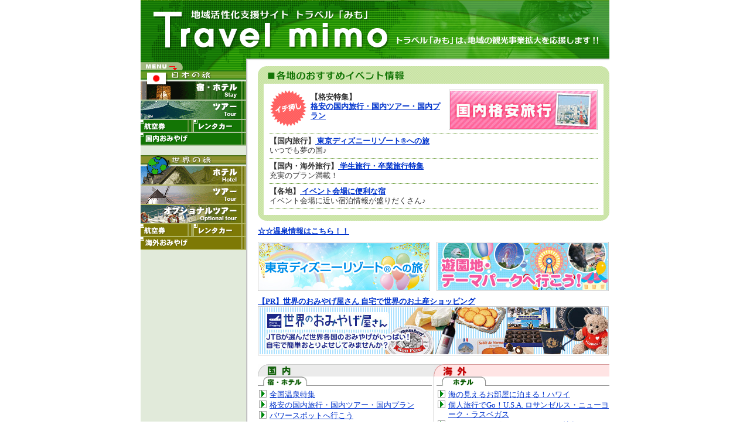

--- FILE ---
content_type: text/html
request_url: http://travel-mimo.com/
body_size: 23019
content:
<!DOCTYPE HTML PUBLIC "-//W3C//DTD HTML 4.01 Transitional//EN" "http://www.w3.org/TR/html4/loose.dtd">
<html>
<head>
<meta http-equiv="Content-Type" content="text/html; charset=utf-8">
<title>宿・ホテル・ツアー予約 - 旅行の総合サイト トラベルみも</title>
<meta name="keywords" content="旅行,宿,宿予約,ホテル,ツアー,日本,国内,海外,地域,観光">
<meta name="description" content="国内、海外の旅行情報が満載！！現地のスポット情報から、口コミ情報、便利な基本情報もある、旅行の総合サイト トラベルみも。各種旅行商品の予約など、便利な機能が詰まったトラベルみもでホテル・宿予約！">
<link href="css/top.css" rel="stylesheet" type="text/css">
</head>

<body marginwidth="0" marginheight="0" topmargin="0" leftmargin="0">

<div id="wrapper">

<!--↓ヘッダーここから-->
<div id="header">
<h1><img src="images/title.gif" width="800" height="103" alt="【Travel mimo】地域活性化支援サイト トラベル「みも」"></h1>
<p>トラベル「みも」は、地域の観光事業拡大を応援します！</p>
</div>
<!--↑ヘッダーここまで-->

<!--↓背景ここから-->
<div class="backBox clearfix">

<!--↓メインコンテンツここから-->
<div id="mainContents">

<!--↓イベントここから-->
<div id="eventBox">
<h2><img src="images/tit_event.gif" width="600" height="25" alt="各地のおすすめイベント情報"></h2>
<div id="eventBoxIn">
<!--↓いちおしイベントここから-->
<div class="eventIchioshi clearfix">
<h3 class="ichioshi"><img src="images/ichioshi.gif" width="65" height="64" alt="イチ押し"></h3>
<span class="event">
<h4>【格安特集】<br>
<a href="http://rsv.nta.co.jp/Affiliate/set/AF100101.aspx?SITE_ID=66100001&REDI_URL=http%3A//www.nta.co.jp/kokunai/sale/" target="_blank"> 格安の国内旅行・国内ツアー・国内プラン<br>
</a></h4>
<!--<p class="f-pink">設定期間：4/26～5/6</p>--></span>
<span class="ichioshiBnr">
<a href="http://rsv.nta.co.jp/Affiliate/set/AF100101.aspx?SITE_ID=66100001&REDI_URL=http%3A//www.nta.co.jp/kokunai/sale/" target="_blank"><img src="images/bnr_sale.jpg" alt="格安の国内旅行・国内ツアー・国内プラン" width="250" height="65" border="0" class="imgBorder"></a></span>
</div>
<!--↑いちおしイベントここまで-->

<div class="eventEtc">
<h3>【国内旅行】<a href="https://www.nta.co.jp/kokunai/tdr/" target="_blank">
  東京ディズニーリゾート®への旅 </a></h3>
<p>いつでも夢の国♪</p>
</div>

<div class="eventEtc">
<h3>【国内・海外旅行】<a href="https://www.nta.co.jp/student/" target="_blank"> 学生旅行・卒業旅行特集</a></h3>
<p>充実のプラン満載！ </p>
</div>

<div class="eventEtc">
<h3>【各地】<a href="http://www.nta.co.jp/kokunai/special/event/" target="_blank"> イベント会場に便利な宿</a></h3>
<p>イベント会場に近い宿泊情報が盛りだくさん♪ </p>
</div>

</div>
</div>
<!--↑イベントここまで-->

<p style="margin-bottom:10px"><b><a href="http://www.travel-mimo.com/onsen/">☆☆温泉情報はこちら！！</a></b></p>

<ul class="bannerArea clearfix">
<li class="bnr01"><a href="http://rsv.nta.co.jp/Affiliate/set/AF100101.aspx?SITE_ID=66100001&REDI_URL=http%3A//www.nta.co.jp/kokunai/tdr/" target="_blank"><img src="bnr_tdr.jpg" border="0" width="290" height="80" alt="東京ディズニーリゾートへの旅" class="imgBorder"></a></li>
<li class="bnr02"><a href="http://yado.knt.co.jp/af/mimo/sp/themapark/" target="_blank"><img src="images/bnr_themepark.jpg" alt="テーマパークのホテル予約はこちら" width="290" height="80" border="0" class="imgBorder"></a></li>
</ul>

<p style="margin-bottom:15px"><a href="http://www.worldsp.jp/?fromsite=755337" target="_blank"><strong>【PR】世界のおみやげ屋さん 自宅で世界のお土産ショッピング</strong><br>
<img src="images/bnr_omiyage.jpg" alt="" width="595" height="80" border="0" class="imgBorder"></a></p>

<table width="100%" border="0" cellspacing="0" cellpadding="0">
<tr>
<td><img src="travel/image/tag_j.gif" alt="" width="300" height="21" border="0" /><img src="travel/image/tag_w.gif" alt="" width="300" height="21" border="0" /><br />
<table border="0" cellspacing="0" cellpadding="0" width="600" bgcolor="#FFFFFF">
<tr valign="top">
<td width="50%">
<a href="j/stay/index.html"><img src="travel/image/tag_j_stay.gif" border="0" width="297" height="21" alt="国内宿・ホテル" /></a><br />
<table cellpadding="0" cellspacing="2" width="100%">
<tr valign="top">
<td width="16" nowrap="nowrap"><img src="travel/image/sankaku_pick.gif" alt="" width="13" height="13" border="0" /></td>
<td><a href="http://rsv.nta.co.jp/Affiliate/set/AF100101.aspx?SITE_ID=66100001&REDI_URL=http%3A//www.nta.co.jp/yado/onsen/" target="_blank">全国温泉特集</a></td>
</tr>
<tr valign="top">
<td width="16" nowrap="nowrap"><img src="travel/image/sankaku_pick.gif" alt="" width="13" height="13" border="0" /></td>
<td><a href="http://rsv.nta.co.jp/Affiliate/set/AF100101.aspx?SITE_ID=66100001&REDI_URL=http%3A//www.nta.co.jp/kokunai/sale/" target="_blank">格安の国内旅行・国内ツアー・国内プラン</a></td>
</tr>
<tr valign="top">
<td width="16" nowrap="nowrap"><img src="travel/image/sankaku_pick.gif" alt="" width="13" height="13" border="0" /></td>
<td><a href="http://yado.knt.co.jp/sp/powerspot/?aid=yadotop_centerbnr_powerspot&tc=1005" target="_blank">パワースポットへ行こう</a></td>
</tr>
<tr valign="top">
<td width="16" nowrap="nowrap"><img src="travel/image/sankaku_pick.gif" alt="" width="13" height="13" border="0" /></td>
<td><a href="http://yado.knt.co.jp/yadolist/1070302/?aid=yadotop_centerbnr_ise&tc=1005" target="_blank">伊勢神宮周辺の宿</a></td>
</tr>
<tr valign="top">
<td width="16" nowrap="nowrap"><img src="travel/image/sankaku_pick.gif" alt="" width="13" height="13" border="0" /></td>
<td><a href="https://www.nta.co.jp/kokunai/hokkaido/asahiyama/" target="_blank">人気の旭山動物園を訪ねる</a></td>
</tr>
<tr valign="top">
<td width="16" height="17" nowrap="nowrap"><img src="travel/image/sankaku_pick.gif" alt="" width="13" height="13" border="0" /></td>
<td><a href="http://www.nta.co.jp/kokunai/kyoto/" target="_blank">京都旅行特集 </a></td>
</tr>
<tr valign="top">
<td nowrap="nowrap"><img src="travel/image/sankaku_pick.gif" alt="" width="13" height="13" border="0" /></td>
<td><a href="http://rsv.nta.co.jp/Affiliate/set/AF100101.aspx?SITE_ID=66100001&REDI_URL=http%3A//www.nta.co.jp/yado/onsen/rotsuki/" target="_blank">露天風呂付のお部屋に泊まる</a></td>
</tr>
<tr valign="top">
<td nowrap="nowrap">&nbsp;</td>
<td>&nbsp;</td>
</tr>

<tr valign="top">
<td nowrap="nowrap">&nbsp;</td>
<td>&nbsp;</td>
</tr>
</table>
<a href="j/tour/index.html"><img src="travel/image/tag_j_tour.gif" border="0" width="297" height="21" alt="国内ツアー" /></a><br />
<table cellpadding="0" cellspacing="2" width="100%">
<tr valign="top">
<td width="16" nowrap="nowrap"><img src="travel/image/sankaku_pick.gif" alt="" width="13" height="13" border="0" /></td>
<td><a href="http://rsv.nta.co.jp/Affiliate/set/AF100101.aspx?SITE_ID=66100001&REDI_URL=http%3A//www.nta.co.jp/jr/shinkansen/" target="_blank">【各地発】お得な新幹線・JRセットプラン！</a></td>
</tr>

<tr valign="top">
<td width="16" nowrap="nowrap"><img src="travel/image/sankaku_pick.gif" alt="" width="13" height="13" border="0" /></td>
<td><a href="http://rsv.nta.co.jp/Affiliate/set/AF100101.aspx?SITE_ID=66100001&REDI_URL=http%3A//www.nta.co.jp/kokunai/tdr/" target="_blank">【各地発】東京ディズニーリゾート(R)への旅</a></td>
</tr>
<tr valign="top">
<td width="16" nowrap="nowrap"><img src="travel/image/sankaku_pick.gif" alt="" width="13" height="13" border="0" /></td>
<td><a href="http://rsv.nta.co.jp/Affiliate/set/AF100101.aspx?SITE_ID=66100001&REDI_URL=http%3A//www.nta.co.jp/kokunai/usj/" target="_blank">【各地発】ユニバーサル・スタジオ・ジャパンTMと大阪への旅</a></td>
</tr>
<tr valign="top">
<td width="16" height="21" nowrap="nowrap"><img src="travel/image/sankaku_pick.gif" alt="" width="13" height="13" border="0" /></td>
<td><a href="http://rsv.nta.co.jp/Affiliate/set/AF100101.aspx?SITE_ID=66100001&REDI_URL=http%3A//www.nta.co.jp/kokunai/special/business/" target="_blank">【各地発】ビジネス・出張プラン</a></td>
</tr>
<tr valign="top">
<td nowrap="nowrap"><img src="travel/image/sankaku_pick.gif" alt="" width="13" height="13" border="0" /></td>
<td><a href="http://rsv.nta.co.jp/Affiliate/set/AF100101.aspx?SITE_ID=66100001&REDI_URL=http%3A//www.nta.co.jp/jr/shinkansen/tokyobookmark/" target="_blank">【関西発】トーキョー☆ブックマーク</a></td>
</tr>
<tr valign="top">
<td width="16" nowrap="nowrap"><img src="travel/image/sankaku_pick.gif" alt="" width="13" height="13" border="0" /></td>
<td><a href="http://rsv.nta.co.jp/Affiliate/set/AF100101.aspx?SITE_ID=66100001&REDI_URL=http%3A//www.nta.co.jp/kaigai/special/sports/" target="_blank">【各地発】スポーツ関連ツアーはこちら</a></td>
</tr>
</table></td>
<td width="3"><img src="travel/image/s.gif" alt="" width="3" height="1" /></td>
<td width="1" bgcolor="#C0C0C0"><img src="travel/image/s.gif" width="1" height="1" alt="" /></td>
<td width="4"><img src="travel/image/s.gif" alt="" width="4" height="1" /></td>
<td width="50%">
<a href="w/stay/index.html"><img src="travel/image/tag_w_stay.gif" border="0" width="299" height="21" alt="海外ホテル" /></a><br />
<table cellpadding="0" cellspacing="2" width="100%">
<tr valign="top">
<td width="16" nowrap="nowrap"><img src="travel/image/sankaku_pick.gif" alt="" width="13" height="13" border="0" /></td>
<td><a href="http://www.jtb.co.jp/kaigai_fit/contents/airhotel/hawaii/index2.html" target="_blank">海の見えるお部屋に泊まる！ハワイ
</a></td>
</tr>
<tr valign="top">
<td width="16" nowrap="nowrap"><img src="travel/image/sankaku_pick.gif" alt="" width="13" height="13" border="0" /></td>
<td><a href="http://www.jtb.co.jp/kaigai_htl/promotion/contents/usa/" target="_blank">個人旅行でGo！U.S.A. ロサンゼルス・ニューヨーク・ラスベガス</a></td>
</tr>
<tr valign="top">
<td width="16" nowrap="nowrap"><img src="travel/image/sankaku_pick.gif" alt="" width="13" height="13" border="0" /></td>
<td><a href="http://appleworld.com/apl/recommend/topics2/1196254.html" target="_blank">ヨーロッパラグジュアリーホテル特集
</a></td>
</tr>
<tr valign="top">
<td width="16" nowrap="nowrap"><img src="travel/image/sankaku_pick.gif" alt="" width="13" height="13" border="0" /></td>
<td><a href="http://hotels.his-vacation.com/jp/jp/ct/tokubuy/bch/?intcid=htop006" target="_blank"> 期間限定特別料金　今が旬！
</a></td>
</tr>
<tr valign="top">
<td width="16" nowrap="nowrap"><img src="travel/image/sankaku_pick.gif" alt="" width="13" height="13" border="0" /></td>
<td><a href="https://www.nta.co.jp/kaigai/special/kanko/" target="_blank"> [観光付ツアー]食事から充実観光まで！色々付いてお得♪
</a></td>
</tr>
<tr valign="top">
<td width="16" height="14" nowrap="nowrap"><img src="travel/image/sankaku_pick.gif" alt="" width="13" height="13" border="0" /></td>
<td><a href="http://www.jtb.co.jp/kaigai_fit/contents/hotel/designhotels2011/index2.html" target="_blank"> デザイナーズホテル特集
</a></td>
</tr>
<tr valign="top">
<td width="16" nowrap="nowrap"><img src="travel/image/sankaku_pick.gif" alt="" width="13" height="13" border="0" /></td>
<td><a href="http://www.jtb.co.jp/kaigai_htl/promotion/contents/paris/index2.html" target="_blank"> </a><a href="http://www.jtb.co.jp/kaigai_htl/promotion/contents/paris/index2.html" target="_blank">オペラ座周辺に泊まる！花の都パリ</a></td>
</tr>
<tr valign="top">
<td nowrap="nowrap">&nbsp;</td>
<td>&nbsp;</td>
</tr>
</table>
<a href="w/tour/index.html"><img src="travel/image/tag_w_tour.gif" border="0" width="299" height="21" alt="海外ツアー" /></a><br />

<table cellpadding="0" cellspacing="2" width="100%" class="text">
<tr valign="top">
<td width="16" nowrap="nowrap"><img src="travel/image/sankaku_pick.gif" alt="" width="13" height="13" border="0" /></td>
<td><a href="http://rsv.nta.co.jp/Affiliate/set/AF100101.aspx?SITE_ID=66100001&REDI_URL=http%3A//www.nta.co.jp/kaigai/season/newyear/" target="_blank">【各地発】年末年始に行く海外旅行</a></td>
</tr>
<tr valign="top">
<td width="16" nowrap="nowrap"><img src="travel/image/sankaku_pick.gif" alt="" width="13" height="13" border="0" /></td>
<td><a href="http://www.nta.co.jp/kaigai/sale/" target="_blank">【各地発】海外格安旅行・ツアー
</a></td>
</tr>
<tr valign="top">
<td width="16" nowrap="nowrap"><img src="travel/image/sankaku_pick.gif" alt="" width="13" height="13" border="0" /></td>
<td><a href="http://www.nta.co.jp/kaigai/season/student/nagoya/index.htm" target="_blank">【各地発】学生旅行特集</a></td>
</tr>
<tr valign="top">
<td width="16" nowrap="nowrap"><img src="travel/image/sankaku_pick.gif" alt="" width="13" height="13" border="0" /></td>
<td><a href="http://rsv.nta.co.jp/Affiliate/set/AF100101.aspx?SITE_ID=66100001&REDI_URL=http%3A//www.nta.co.jp/kaigai/europe/best_buy/" target="_blank">【東京発】ベストBUYヨーロッパ </a></td>
</tr>
<tr valign="top">
<td width="16" nowrap="nowrap"><img src="travel/image/sankaku_pick.gif" alt="" width="13" height="13" border="0" /></td>
<td><a href="http://rsv.nta.co.jp/Affiliate/set/AF100101.aspx?SITE_ID=66100001&REDI_URL=http%3A//www.nta.co.jp/kaigai/beach/hawaii/" target="_blank">【各地発】ハワイでヴァケーション！</a></td>
</tr>
<tr valign="top">
<td width="16" nowrap="nowrap"><img src="travel/image/sankaku_pick.gif" alt="" width="13" height="13" border="0" /></td>
<td><a href="http://rsv.nta.co.jp/Affiliate/set/AF100101.aspx?SITE_ID=66100001&REDI_URL=http%3A//www.nta.co.jp/kaigai/sale/web/" target="_blank">【各地発】ネット限定の旅 </a></td>
</tr>
<tr valign="top">
<td width="16" nowrap="nowrap"><img src="travel/image/sankaku_pick.gif" alt="" width="13" height="13" border="0" /></td>
<td><a href="http://www.nta.co.jp/wedding/" target="_blank">【各地発】リゾートウェディング </a></td>
</tr>
<tr valign="top">
<td width="16" nowrap="nowrap"><img src="travel/image/sankaku_pick.gif" alt="" width="13" height="13" border="0" /></td>
<td><a href="http://rsv.nta.co.jp/Affiliate/set/AF100101.aspx?SITE_ID=66100001&amp;REDI_URL=http%3A//www.nta.co.jp/kaigai/europe/" target="_blank">【各発地】やっぱり人気！ヨーロッパへの旅</a></td>
</tr>
<tr valign="top">
<td width="16" nowrap="nowrap"><img src="travel/image/sankaku_pick.gif" alt="" width="13" height="13" border="0" /></td>
<td><a href="http://rsv.nta.co.jp/Affiliate/set/AF100101.aspx?SITE_ID=66100001&REDI_URL=http%3A//www.nta.co.jp/kaigai/europe/italy/" target="_blank">【各地発】イタリア特集</a></td>
</tr>
</table></td>
</tr>
</table></td>
</tr>
<tr>
<td style="padding-top:5px"><img src="travel/image/tag_under.gif" alt="" width="600" height="21" border="0" /></td>
</tr>
</table>
<br />
<b>国内便利リンク</b> <a href="http://www.jma.go.jp/jp/yoho/" target="_blank"><img src="travel/image/ya.gif" alt="" width="9" height="8" border="0" /> 天気予報</a>　<a href="http://www.jorudan.co.jp/norikae/norimap.html" target="_blank"><img src="travel/image/ya.gif" alt="" width="9" height="8" border="0" /> 乗換案内 </a>　<a href="http://www.travel-mimo.com/onsen/" target="_blank"><img src="travel/image/ya.gif" alt="" width="9" height="8" border="0" /> 温泉情報 </a>　<a href="http://www.driveplaza.com/dp/SearchTop" target="_blank"><img src="travel/image/ya.gif" alt="" width="9" height="8" border="0" /> 高速料金検索 </a>　<a href="https://secure.j-bus.co.jp/hon" target="_blank"><img src="travel/image/ya.gif" alt="" width="9" height="8" border="0" /> 高速バス予約</a>　<a href="live.html"><br />
</a><b>海外便利リンク</b> <a href="http://www.mofa.go.jp/anzen/" target="_blank"><img src="travel/image/ya.gif" alt="" width="9" height="8" border="0" /> 海外渡航情報 </a>　<a href="http://www.mofa.go.jp/mofaj/toko/" target="_blank"><img src="travel/image/ya.gif" alt="" width="9" height="8" border="0" /> 渡航関連情報<br />
</a><br />
<table border="0" cellspacing="0" cellpadding="2" width="100%" bgcolor="#C9C9C9">
<tr>
<td><table border="0" cellspacing="0" cellpadding="3" width="100%" bgcolor="#FFFFFF">
<tr>
<td><a href="guide.html"><img src="travel/image/ya.gif" alt="" width="9" height="8" vspace="1" border="0" /> ご利用方法</a> 　<a href="guide_privacy.html"><img src="travel/image/ya.gif" alt="" width="9" height="8" vspace="1" border="0" /> プライバシーポリシー</a> 　<a href="guide_mimo.html"><img src="travel/image/ya.gif" alt="" width="9" height="8" vspace="1" border="0" /> 運営会社</a> 　<a href="recruit.html"><img src="travel/image/ya.gif" alt="" width="9" height="8" vspace="1" border="0" /> スタッフ募集</a></td>
</tr>
<tr bgcolor="#F7F7F7">
<td> 「みも」に掲載の情報は、各施設、各提携会社より情報提供を受けて掲載しています。一部または全部を著作権法の定める範囲を超え、無断で複写、複製、転載することを禁止します。また「みも」の雑誌等への掲載、またはリンクに関しては、<a href="link.html">こちら</a>をご覧ください。 </td>
</tr>
</table></td>
</tr>
</table>
</div>
<!--↑メインコンテンツここまで-->

<!--↓左メニューここから-->
<div id="sideMenu">
<table width="180" border="0" cellspacing="0" cellpadding="0">
<tr>
<td><img src="images/tit_menu.gif" alt="" width="180" height="17" border="0" /></td>
</tr>
<tr>
<td><img src="travel/image/side_j.gif" alt="日本の旅" border="0" width="180" height="19" /></td>
</tr>

<tr>
<td bgcolor="#acc39c" style="padding-bottom:2px"><a href="http://www.nta.co.jp/yado/" target="_blank"><img src="travel/image/menu/j_stay_L_2.gif" width="180" height="31" alt="宿、ホテルの予約" /></a></td>
</tr>
<!--
<tr>
<td bgcolor="#acc39c" style="padding-bottom:2px"><a href="j/stay/index.html"><img src="travel/image/menu/j_stay_L_2.gif" width="180" height="31" alt="宿、ホテルの予約" /></a></td>
</tr>
-->

<tr>
<td bgcolor="#acc39c" style="padding-bottom:2px"><a href="http://www.nta.co.jp/kokunai/"  target="_blank"><img src="travel/image/menu/j_tour_L_1.gif" width="180" height="31" alt="国内ツアーの予約" /></a></td>
</tr>
<!--
<tr>
<td bgcolor="#acc39c" style="padding-bottom:2px"><a href="j/tour/index.html"><img src="travel/image/menu/j_tour_L_1.gif" width="180" height="31" alt="国内ツアーの予約" /></a></td>
</tr>
-->

<tr>
<td bgcolor="#acc39c" style="padding-bottom:2px"><a href="https://www.expedia.co.jp/Destinations-In-Japan.d89.Flight-Destinations" target="_blank"><img src="travel/image/menu/j_air.gif" width="89" height="20" alt="国内正規割引航空券" border="0" /></a><img src="travel/image/s.gif" alt="" width="2" height="1" /><a href="http://rental.timescar.jp/" target="_blank"><img src="travel/image/menu/j_rentacar.gif" width="89" height="20" alt="国内レンタカー" border="0" /></a></td>
</tr>
<tr>
<td bgcolor="#acc39c" style="padding-bottom:2px"><a href="http://www.worldsp.jp/?fromsite=755337" target="_blank"><img src="travel/image/menu/j_miyage.gif" width="180" height="20" alt="国内おみやげ" border="0" /></a></td>
</tr>
<tr>
<td>&nbsp;</td>
</tr>
<tr>
<td><img src="travel/image/side_w.gif" alt="世界の旅" border="0" width="180" height="19" /></td>
</tr>
<tr>
<td bgcolor="#b1b561" style="padding-bottom:2px"><a href="http://www.nta.co.jp/kaigai_hotel/" target="_blank"><img src="travel/image/menu/w_stay_L_2.gif" width="180" height="31" alt="海外ホテルの予約" border="0" /></a></td>
</tr>

<tr>
<td bgcolor="#b1b561" style="padding-bottom:2px"><a href="https://www.nta.co.jp/kaigai/" target="_blank"><img src="travel/image/menu/w_tour_L_1.gif" width="180" height="31" alt="海外ツアーの予約" border="0" /></a></td>
</tr>
<!--<tr>
<td bgcolor="#b1b561" style="padding-bottom:2px"><a href="w/tour/index.html"><img src="travel/image/menu/w_tour_L_1.gif" width="180" height="31" alt="海外ツアーの予約" border="0" /></a></td>
</tr>
-->

<tr>
<td bgcolor="#b1b561" style="padding-bottom:2px"><a href="http://www2.jhc.jp/resv/m/c_top02.php" target="_blank"><img src="travel/image/menu/w_optour_L_1.gif" width="180" height="31" alt="海外オプショナルツアーの予約" border="0" /></a></td>
</tr>

<tr>
<td bgcolor="#b1b561" style="padding-bottom:2px"><a href="https://www.nta.co.jp/kaigai_air/" target="_blank"><img src="travel/image/menu/w_air.gif" width="89" height="20" alt="海外格安＆正規割引航空券" border="0" /></a><img src="travel/image/s.gif" alt="" width="2" height="1" /><a href="http://www.budgetrentacar.jp/" target="_blank"><img src="travel/image/menu/w_rentacar.gif" width="89" height="20" alt="海外レンタカー" border="0" /></a></td>
</tr>
<!--
<tr>
<td bgcolor="#b1b561" style="padding-bottom:2px"><a href="w/air/index.html"><img src="travel/image/menu/w_air.gif" width="89" height="20" alt="海外格安＆正規割引航空券" border="0" /></a><img src="travel/image/s.gif" alt="" width="2" height="1" /><a href="http://www.budgetrentacar.jp/" target="_blank"><img src="travel/image/menu/w_rentacar.gif" width="89" height="20" alt="海外レンタカー" border="0" /></a></td>
</tr>
-->



<tr>
<td bgcolor="#b1b561" style="padding-bottom:2px"><a href="http://www.worldsp.jp/?fromsite=755337" target="_blank"><img src="travel/image/menu/w_miyage.gif" width="180" height="20" alt="海外おみやげ" border="0" /></a></td>
</tr>
<tr>
<td>&nbsp;</td>
</tr>
</table>

<!--アドセンス-->
<script type="text/javascript">
<!--
google_ad_client = "pub-9477631144237905";
/* 180x150, 作成済み 09/02/07 */
google_ad_slot = "6622010241";
google_ad_width = 180;
google_ad_height = 150;
//-->
</script>
<script type="text/javascript" src="http://pagead2.googlesyndication.com/pagead/show_ads.js">
</script>
<!--アドセンスend-->

<!--アドセンス-->
<script type="text/javascript">
<!--
google_ad_client = "pub-9477631144237905";
/* 180x150, 作成済み 09/02/07 */
google_ad_slot = "6622010241";
google_ad_width = 180;
google_ad_height = 150;
//-->
</script>
<script type="text/javascript" src="http://pagead2.googlesyndication.com/pagead/show_ads.js">
</script>
<!--アドセンスend-->
</div>
<!--↑左メニューここまで-->
</div>
<!--↑背景ここまで-->

<!--↓フッターここから-->
<div id="footer"><img src="images/footer.gif" width="800" height="38" alt=""></div>
<!--↑フッターここまで-->
</div>
</body>
</html>


--- FILE ---
content_type: text/html; charset=utf-8
request_url: https://www.google.com/recaptcha/api2/aframe
body_size: 266
content:
<!DOCTYPE HTML><html><head><meta http-equiv="content-type" content="text/html; charset=UTF-8"></head><body><script nonce="8u4khF4TgLJAJMahFfnfeA">/** Anti-fraud and anti-abuse applications only. See google.com/recaptcha */ try{var clients={'sodar':'https://pagead2.googlesyndication.com/pagead/sodar?'};window.addEventListener("message",function(a){try{if(a.source===window.parent){var b=JSON.parse(a.data);var c=clients[b['id']];if(c){var d=document.createElement('img');d.src=c+b['params']+'&rc='+(localStorage.getItem("rc::a")?sessionStorage.getItem("rc::b"):"");window.document.body.appendChild(d);sessionStorage.setItem("rc::e",parseInt(sessionStorage.getItem("rc::e")||0)+1);localStorage.setItem("rc::h",'1768977966411');}}}catch(b){}});window.parent.postMessage("_grecaptcha_ready", "*");}catch(b){}</script></body></html>

--- FILE ---
content_type: text/css
request_url: http://travel-mimo.com/css/top.css
body_size: 2554
content:
/* CSS初期設定 */
body {
	background-color:#FFFFFF;
	font-family: "ＭＳ Ｐゴシック", Osaka, "ヒラギノ角ゴ Pro W3";
	font-size: 80%;	
	line-height: 1.3em;
	font-weight: normal;
	color: #333;
}

p,h1,h2,h3,h4,h5,ul,li,dl,dt,dd {
	margin:0;
	padding:0;
	text-decoration:none;
	font-size: 100%;	
	line-height: 1.3em;
}

img {
    border:0;
    vertical-align:bottom;
}

ul {
	list-style:none;
}
a {
	overflow: hidden;
	color: #03C;
}

a:link {
	color: #03C;
}

a:visited {
	color: #03C;
}

a:hover {
	color: #F90;
}
.clear {
	clear: both;
}
.clearfix:after { 
	content: "."; 
	display: block; 
	clear: both; 
	height: 0; 
	visibility: hidden; 
	line-height: 0; 
} 
.clearfix { 
	display: inline-table; 
	min-height: 1%; 
} 
/* for macIE \*/ 
* html .clearfix { 
	height: 1%; 
} 
.clearfix { 
	display: block; 
} 
/* end of for macIE */
.clearfix {
	overflow:hidden;
}


.imgBorder {
	padding: 1px;
	border: 1px solid #CCCCCC;
}

.f-red {
	color: #F00;
}

.f-pink {
	color: #ff2764;
}

.f-green {
	color: #53b331;
}

.f-blown {
	color: #F96;
}

.f-orange {
	color: #ff6600;
}

/* 全体 */

#wrapper {
	margin: auto;
	width: 800px;
}


/* ヘッダー */
#header {
	width: 800px;
	position:relative;
}

#header p {
	position:absolute;
	text-indent: -9999px;
	top:0px;
	left:0px;
}


/* バック */

.backBox {
	width: 800px;
	background-image: url(../images/bg_menu.gif);
	background-repeat: repeat-y;
}

/* メイン */

#mainContents {
	width: 600px;
	padding-top:10px;
	padding-bottom:10px;
	float:right;
}

#eventBox {
	width: 600px;
	padding-bottom:10px;
	background-image: url(../images/bg_event.gif);
	background-repeat: no-repeat;
	background-position: bottom;
	background-color: #CCE5A9;
	margin-bottom: 10px;
}

#eventBoxIn {
	width: 560px;
	background-color: #FFFFFF;
	margin-top: 5px;
	margin-left: 10px;
	padding:10px;
}
.eventIchioshi{
	border-bottom-width: 1px;
	border-bottom-style: dotted;
	border-bottom-color: #693;
	padding-bottom: 5px;
}

.ichioshi{
	float:left;
}

.event{
	width: 225px;
	float:left;
	padding:5px;
	display: block;
}

.ichioshiBnr {
	float:right;
}


.eventEtc {
	border-bottom-width: 1px;
	border-bottom-style: dotted;
	border-bottom-color: #693;
	padding-top: 5px;
	padding-bottom: 5px;
}

.bannerArea {
	width: 600px;
	margin-bottom: 10px;
}

.bnr01 {
	width: 295px;
	float:left;
	display: block;
}

.bnr02 {
	width: 295px;
	float:right;
	display: block;
}


/* ナビ */


#sideMenu {
	width: 180px;
	padding-bottom:10px;
	float:left;
}

/* フッター */
#footer {
	width: 800px;
	clear: both;
}
